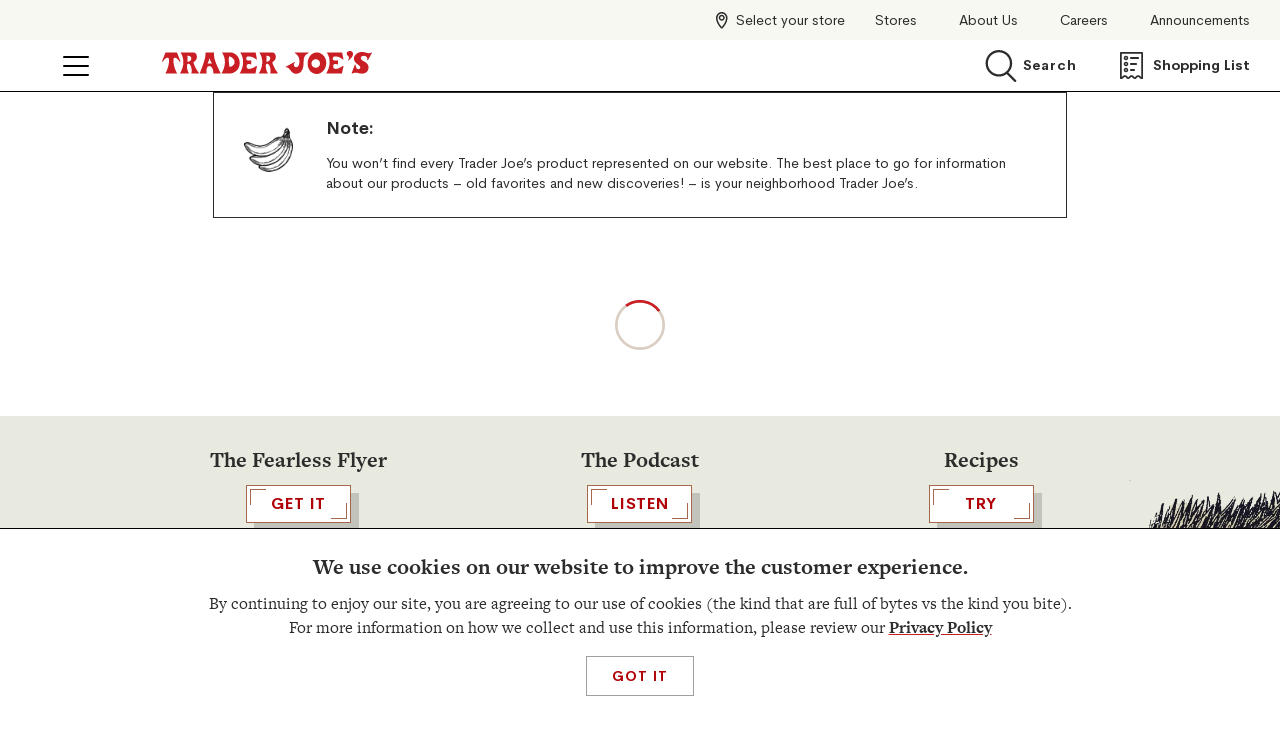

--- FILE ---
content_type: text/html;charset=utf-8
request_url: https://www.traderjoes.com/home/search?q=white+chocolate&global=yes
body_size: 1187
content:
<!DOCTYPE html>
<html lang="en">
<head>
    <meta charset="UTF-8"/>
    <title>Search</title>
    
    
    <meta name="template" content="search-page-template"/>
    <meta name="viewport" content="width=device-width, initial-scale=1"/>
    

    
    


<script defer="defer" type="text/javascript" src="/.rum/@adobe/helix-rum-js@%5E2/dist/rum-standalone.js"></script>
<link rel="canonical" href="/home/search.html"/>

    

    
    
    
<link rel="stylesheet" href="/etc.clientlibs/trjo/clientlibs/clientlib-base.lc-af48c5ed2ea1d900b5b89d68fe8fab26-lc.min.css" type="text/css">



    
    
<link rel="stylesheet" href="/etc.clientlibs/trjo/clientlibs/clientlib-react.lc-6800e8ac42154cb0669f34ce165e7fdb-lc.min.css" type="text/css">






<meta name="theme-color" content="#000000"/>
<link rel="apple-touch-icon" sizes="180x180" href="/etc.clientlibs/trjo/clientlibs/clientlib-react/resources/apple-touch-icon.png"/>
<link rel="icon" href="/etc.clientlibs/trjo/clientlibs/clientlib-react/resources/favicon.ico"/>
<link rel="icon" href="/etc.clientlibs/trjo/clientlibs/clientlib-react/resources/favicon.svg" type="image/svg+xml"/>
<link rel="icon" type="image/png" sizes="32x32" href="/etc.clientlibs/trjo/clientlibs/clientlib-react/resources/favicon-32x32.png"/>
<link rel="icon" type="image/png" sizes="16x16" href="/etc.clientlibs/trjo/clientlibs/clientlib-react/resources/favicon-16x16.png"/>
<link rel="manifest" href="/etc.clientlibs/trjo/clientlibs/clientlib-react/resources/manifest.json"/>
<link rel="stylesheet" href="https://use.typekit.net/fah4plx.css"/>

<meta property="cq:pagemodel_root_url" content="/content/trjo/us/en.model.json"/>




<!-- Google Tag Manager -->
<script>(function(w,d,s,l,i){w[l]=w[l]||[];w[l].push({'gtm.start': new Date().getTime(),event:'gtm.js'});var f=d.getElementsByTagName(s)[0],j=d.createElement(s),dl=l!='dataLayer'?'&l='+l:'';j.async=true;j.src='https://www.googletagmanager.com/gtm.js?id='+i+dl;f.parentNode.insertBefore(j,f);})(window,document,'script','dataLayer','GTM-PK37XV6');</script>
<!-- End Google Tag Manager -->
<!-- Adobe Analytics -->
<script src="https://assets.adobedtm.com/6e431df7a05d/5db4ef24a88a/launch-d59077aff956.min.js" async></script>
<!-- End Adobe Analytics -->
<!-- Google Site Verification -->
<meta name="google-site-verification" content="DwBn601YT2pdUrW2D1n_L9skM1tDX74h5Jtpxg_-pnw"/>
<!-- End Google Site Verification -->

    
    
    

    

    
    
    



    

    
    
</head>

<body class="page basicpage">


    



    <!-- Google Tag Manager (noscript) -->
<noscript><iframe src="https://www.googletagmanager.com/ns.html?id=GTM-PK37XV6" height="0" width="0" style="display:none;visibility:hidden"></iframe>
</noscript>
<!-- End Google Tag Manager (noscript) -->
<noscript>You need to enable JavaScript to run this app.</noscript>
<div id="spa-root"></div>
    
    
    
<script src="/etc.clientlibs/trjo/clientlibs/clientlib-react.lc-8de371df545be1b31fe13944e3fd8a28-lc.min.js"></script>



    
    
    
<script src="/etc.clientlibs/core/wcm/components/commons/site/clientlibs/container.lc-0a6aff292f5cc42142779cde92054524-lc.min.js"></script>
<script src="/etc.clientlibs/trjo/clientlibs/clientlib-base.lc-f54bcc9456cf289fb257b9499b24226e-lc.min.js"></script>



    
    








    

    

    
    
    

    


</body>
</html>


--- FILE ---
content_type: text/css
request_url: https://www.traderjoes.com/etc.clientlibs/trjo/clientlibs/clientlib-react/resources/static/css/32.93697dba.chunk.css
body_size: 997
content:
.SearchTotal_searchTotal__amount__226Me{font-weight:400;font-style:normal;font-family:"Cerebri Sans",Helvetica,sans-serif}.SearchTotal_searchTotal__query__yNkxL{font-weight:700;font-style:normal;font-family:"freight-text-pro",serif}.SearchTotal_searchTotal__1FNoK{display:flex;flex-direction:column;align-items:center;width:100%;padding:2.5rem 0;background:#f8f8f2}@media screen and (max-width:1023px){.SearchTotal_searchTotal__1FNoK{padding:2rem 0}}.SearchTotal_searchTotal__amount__226Me{margin:0;font-size:1rem;line-height:1.5rem}.SearchTotal_searchTotal__query__yNkxL{margin:0;padding:0 1em;font-size:2.1875rem;line-height:3rem;text-align:center}@media screen and (max-width:1023px){.SearchTotal_searchTotal__query__yNkxL{font-size:1.5rem;line-height:1.875rem}}.SearchResultCard_searchResultCard__salesSize__1Lo7L{font-weight:400;font-style:normal;font-family:"Cerebri Sans",Helvetica,sans-serif}.SearchResultCard_searchResultCard__categoryNameLink__1IvlO,.SearchResultCard_searchResultCard__price__1p_gx{font-weight:700;font-style:normal;font-family:"Cerebri Sans",Helvetica,sans-serif}.SearchResultCard_searchResultCard__titleLink__2nz6x{font-weight:700;font-style:normal;font-family:"freight-text-pro",serif}.SearchResultCard_searchResultCard__3V-_h{display:grid;grid-template-areas:"image categoryName categoryName" "image title title" "image salesSize price";grid-template-rows:auto 1fr auto;grid-template-columns:8.75rem auto auto;align-items:start;min-height:140px;padding:0 1.5rem 1rem 0;border-bottom:1px solid #d8d8d8;grid-column-gap:1.5rem;-moz-column-gap:1.5rem;column-gap:1.5rem}.SearchResultCard_searchResultCard__3V-_h+.SearchResultCard_searchResultCard__3V-_h{padding-top:1rem}@media screen and (max-width:1023px){.SearchResultCard_searchResultCard__3V-_h{padding-right:0;grid-column-gap:1rem;-moz-column-gap:1rem;column-gap:1rem}}.SearchResultCard_searchResultCard__title__2PdBv{grid-area:title;margin:0 0 .625rem}.SearchResultCard_searchResultCard__titleLink__2nz6x{color:#2c2c2c;font-size:1.375rem;line-height:1.6875rem}@media screen and (max-width:1023px){.SearchResultCard_searchResultCard__titleLink__2nz6x{font-size:1.0625rem;line-height:1.5rem}}.SearchResultCard_searchResultCard__image__2Yf2S{grid-area:image;height:98px}.SearchResultCard_searchResultCard__image__2Yf2S img{-o-object-fit:contain;object-fit:contain;width:100%;height:100%}.SearchResultCard_searchResultCard__categoryName__uD3vj{grid-area:categoryName;margin:0 0 .25rem}.SearchResultCard_searchResultCard__categoryNameLink__1IvlO{color:#834427;font-size:.875rem;line-height:1.125rem}.SearchResultCard_searchResultCard__salesSize__1Lo7L{grid-area:salesSize;color:#545454;font-size:.875rem;line-height:1.125rem}.SearchResultCard_searchResultCard__price__1p_gx{grid-area:price;color:#2c2c2c;font-size:1rem;line-height:1.625rem;text-align:right}.SearchResults_searchResults__CEWwK{margin:0;padding:0;list-style-type:none;display:flex}.SearchResults_searchResults__sectionHeaderCount__2FQmo{font-weight:400;font-style:normal;font-family:"Cerebri Sans",Helvetica,sans-serif}.SearchResults_searchResults__CEWwK{flex-direction:column;width:100%;padding:3.125rem 1.5625rem 0}@media screen and (max-width:1023px){.SearchResults_searchResults__CEWwK{padding-top:2rem}}.SearchResults_searchResults__category__2aZDP{width:100%;max-width:674px;margin:0 auto}.SearchResults_searchResults__category__2aZDP:not(:last-child){margin-bottom:80px}@media screen and (max-width:1023px){.SearchResults_searchResults__category__2aZDP:not(:last-child){margin-bottom:60px}}.SearchResults_searchResults__sectionHeaderText__1lJD1{font-size:1.0625rem;line-height:1.375rem}.SearchResults_searchResults__sectionHeaderCount__2FQmo{color:#555}.SearchResults_searchResults__sectionButton__2pbDw{margin-top:1.5rem}.SearchResults_searchResults__pagination__2NTZ7{justify-content:center;margin-top:1.25rem}.NoResultsFound_noResultsFound__text__34QlK{font-weight:400;font-style:normal;font-family:"freight-text-pro",serif}.NoResultsFound_noResultsFound__3qTRr{display:flex;flex-direction:column;align-items:center;padding:2.5rem 1.5625rem}@media screen and (max-width:1023px){.NoResultsFound_noResultsFound__3qTRr{padding-top:2rem}}.NoResultsFound_noResultsFound__text__34QlK{margin:0 0 2rem;color:#2c2c2c;font-size:1.1875rem;line-height:1.8125rem;text-align:center}.GlobalSearch_globalSearch__loader__31GSc{display:flex;align-items:center;justify-content:center;padding:3.125rem}.GlobalSearch_globalSearch__i_nkX{display:flex;flex-direction:column;align-items:center;padding-bottom:7.5rem}@media screen and (max-width:1023px){.GlobalSearch_globalSearch__i_nkX{padding-bottom:5rem}}@media screen and (max-width:1023px){.GlobalSearch_globalSearch__tagsList__38Xqe{padding-right:1.5625rem;padding-left:1.5625rem}}.GlobalSearch_globalSearch__searchResult__3ZZ8J{height:154px;background:#f8f8f2}
/*# sourceMappingURL=32.93697dba.chunk.css.map */

--- FILE ---
content_type: application/javascript
request_url: https://www.traderjoes.com/etc.clientlibs/trjo/clientlibs/clientlib-react/resources/static/js/32.08b71070.chunk.js
body_size: 2908
content:
(this.webpackJsonptrjo=this.webpackJsonptrjo||[]).push([[32],{1134:function(e,t,a){"use strict";a.r(t),a.d(t,"getCategories",(function(){return D}));var s=a(21),c=a(15),r=a(1),n=a(2),l=a(16),o=a(914),u=a.n(o),i=a(0),_=function(e){var t=e.query,a=e.resultsAmount,s=e.maxQueryLength,c=void 0===s?0:s,r=c&&t.length>c?"".concat(t.substr(0,c),"\u2026"):t;return Object(i.jsxs)("section",{className:u.a.searchTotal,children:[Object(i.jsxs)("p",{className:u.a.searchTotal__amount,children:[a," results for"]}),Object(i.jsxs)("p",{className:u.a.searchTotal__query,title:t,children:["\u201c",r,"\u201d"]})]})},h=a(111),d=a.n(h),g=a(8),m=a(20),j=a(915),b=a.n(j),R=a(104),f=function(e){var t=e.category,a=e.title,s=e.image,c=e.product,n=e.resultLink,l=t.name?Object(R.a)(t.name):"",o=t.id?m.e.getUrlToCategory(l,t.id):t.url_key;return Object(i.jsxs)("article",{className:b.a.searchResultCard,children:[Object(i.jsx)("h3",{className:b.a.searchResultCard__title,children:Object(i.jsx)(g.x,{className:b.a.searchResultCard__titleLink,to:n,children:a})}),Object(i.jsx)(g.u,Object(r.a)(Object(r.a)({className:b.a.searchResultCard__image},s),{},{alt:a})),Object(i.jsx)("span",{className:b.a.searchResultCard__categoryName,children:Object(i.jsx)(g.x,{className:b.a.searchResultCard__categoryNameLink,to:o,children:t.name})}),c&&Object(i.jsx)("div",{className:b.a.searchResultCard__price,children:Object(i.jsx)(g.F,{product:c})})]})},O=a(161),C=a(33),p=a(916),x=a.n(p),y=a(37),S=a(5),v=new Map([[O.a.Products,"All Products"],[O.a.Recipes,"All Recipes"],[O.a.Flyer,"All Articles"],[O.a.Other,"All The Rest"]]),N=function(e){var t=e.resultsByCategory,a=e.onSeeAlButtonClick,s=e.onPageChange,c=e.fallbackImage,r=t.length>1,n=function(e){var t,a,s=(null===(t=location)||void 0===t?void 0:t.search)?new URLSearchParams(Object(C.g)().search).get("q"):null,r=[],n=[],l=[];if(e.id===O.a.Products){for(var o=0;o<e.data.items.length;o++){var u,_,h;(a=(null===(u=e.data.items[o].category_hierarchy)||void 0===u?void 0:u.length)?e.data.items[o].category_hierarchy[(null===(_=e.data.items[o].category_hierarchy)||void 0===_?void 0:_.length)-1]:{}).name.toLowerCase().includes(s)?a.name.toLowerCase()==s||a.name.toLowerCase()==s+"s"?r.unshift(e.data.items[o]):r.push(e.data.items[o]):(null===(h=e.data.items[o].name)||void 0===h?void 0:h.toLowerCase().includes(s))&&!a.name.toLowerCase().includes(s)?n.push(e.data.items[o]):l.push(e.data.items[o])}return[].concat(r,n,l).map((function(e){return function(e,t){var a=e.sku,s=e.category_hierarchy,c=e.item_title,r=e.primary_image,n=e.primary_image_meta,l=Object(S.c)(n,r),o=(null===s||void 0===s?void 0:s.length)?s[s.length-1]:{},u=Object(R.a)(c);return Object(i.jsx)(f,{product:e,category:o,title:c,image:l,resultLink:"".concat(Object(S.i)(y.a.PDP),"/").concat(u,"-").concat(a)},a)}(e)}))}return e.data.items.map((function(t){return function(e,t,a){return Object(i.jsx)(f,{category:{name:e.categoryTitle,url_key:e.categoryUrl},title:e.title,image:{src:e.hero_image_url||(null===a||void 0===a?void 0:a.src)||""},resultLink:e.url},e.url)}(t,e.name,c)}))},l=function(){var e=d()(t).data.page_info,a=e.current_page,c=e.total_pages;return c<2?null:Object(i.jsx)(g.C,{className:x.a.searchResults__pagination,onPageChange:s,currentPage:a,totalPages:c})};return Object(i.jsx)("ul",{className:x.a.searchResults,children:t.map((function(e){return Object(i.jsx)("li",{className:x.a.searchResults__category,children:Object(i.jsxs)(g.K,{classes:{section:x.a.searchResults__section,section__headerText:x.a.searchResults__sectionHeaderText},title:Object(i.jsxs)(i.Fragment,{children:[e.name,Object(i.jsxs)("span",{className:x.a.searchResults__sectionHeaderCount,children:[" ","(",e.data.total_count,")"]})]}),children:[n(e),r?Object(i.jsx)(g.h,{className:x.a.searchResults__sectionButton,onClick:function(){a(e.id)},children:v.get(e.id)}):l()]})},e.id)}))})};N.defaultProps={resultsByCategory:[]};var L=a.p+"static/media/no-results.287fd6a2.png",T=a.p+"static/media/no-results@2x.cd07eed1.png",k=a.p+"static/media/no-results@3x.7408135a.png",P=a(917),A=a.n(P),F=function(){var e=[{src:L,rule:"1x"},{src:T,rule:"2x"},{src:k,rule:"3x"}];return Object(i.jsxs)("div",{className:A.a.noResultsFound,children:[Object(i.jsx)("p",{className:A.a.noResultsFound__text,children:"No results found. Please try another search."}),Object(i.jsx)(g.u,{className:A.a.noResultsFound__image,src:L,srcSet:e,alt:"No results found"})]})},w=function(e,t){return{id:e,text:"".concat(O.b.get(e)," (").concat(t,")")}},q=a(918),B=a.n(q),I=a(779),G=a(429),H=a(34),D=function(e){return O.c.map((function(t){return{id:t,name:O.b.get(t)||"",data:e.find((function(e){return e&&e.category===t}))}})).filter((function(e){return e.data&&e.data.items.length}))},Q=function(e){var t=e.search,a=void 0===t?"":t,c=e.results,n=void 0===c?[]:c,l=e.isLoading,o=void 0!==l&&l,u=e.fallbackImage,h=e.selectedCategory,d=e.handleCategoryRouteChange,m=e.handlePaginationRouteChange,j=D(n),b=function(e){var t=e.reduce((function(e,t){var a=t.id,c=t.data;return c?{formattedTags:[].concat(Object(s.a)(e.formattedTags),[w(a,c.total_count)]),resultsAmount:e.resultsAmount+c.total_count}:e}),{formattedTags:[],resultsAmount:0}),a=t.formattedTags,c=t.resultsAmount;return{formattedTags:[].concat(Object(s.a)(e.length>1?[w(O.a.All,c)]:[]),Object(s.a)(a)),resultsAmount:c}}(j),R=b.formattedTags,f=b.resultsAmount,C=function(e,t){return t===O.a.All?e.map((function(e){return Object(r.a)(Object(r.a)({},e),{},{data:Object(r.a)(Object(r.a)({},e.data),{},{items:e.data.items.slice(0,3)})})})):e.filter((function(e){return e.id===t}))}(j,h),p=R.map((function(e){return e.id===h?Object(r.a)(Object(r.a)({},e),{},{selected:!0}):e})),x=0!==f?Object(i.jsxs)(i.Fragment,{children:[Object(i.jsx)(g.N,{tags:p,onTagClick:d,classes:B.a.globalSearch__tagsList}),Object(i.jsx)(N,{resultsByCategory:C,onSeeAlButtonClick:d,onPageChange:m,fallbackImage:u})]}):Object(i.jsx)(F,{}),y={resultsAmount:f,query:a,maxQueryLength:100},S=a?Object(i.jsx)(_,Object(r.a)({},y)):null;return o?Object(i.jsx)("p",{className:B.a.globalSearch__loader,children:Object(i.jsx)(g.y,{size:50})}):Object(i.jsxs)("div",{className:B.a.globalSearch,children:[S,x]})};t.default=function(e){var t=e.fallbackImage,a=Object(l.c)(),r=Object(l.d)(G.selectGlobalSearch),o=r.search,u=r.contentSearchResult,i=r.productSearchResult,_=Object(l.d)(G.selectFetchGlobalSearchIsLoading),h=Object(l.d)(G.selectProductsSearchIsLoading),d=Object(l.d)(G.selectContentSearchIsLoading),g=Object(l.d)(H.f).clientkey,m=Object(I.a)(Object(C.g)().search),j=Object(C.f)(),b=Object(n.useState)(!0),R=Object(c.a)(b,2),f=R[0],p=R[1],x=m.get("q")||"",y=Number(m.get("page"))||1,S=m.get("global")||"yes",v="no"===S,N=m.get("section"),L=Object.values(O.a).some((function(e){return e===N}))?N:O.a.All;Object(n.useEffect)((function(){x&&a(Object(G.fetchGlobalSearchResults)(x,y,L,v))}),[x,x,L,v]),Object(n.useEffect)((function(){if(!f){var e=L===O.a.Products?G.fetchProductSearch:G.fetchContentSearch;a(e({searchQuery:x,currentPage:y,selectedCategory:L,storeCode:g.toString()}))}}),[y]),Object(n.useEffect)((function(){return p(!1),function(){a(Object(G.resetSearchResult)())}}),[]);var T=_||h||d;return Q({search:o,results:[].concat(Object(s.a)(i),Object(s.a)(u)),isLoading:T,fallbackImage:t,selectedCategory:L,handleCategoryRouteChange:function(e){j.push("".concat(j.location.pathname,"?q=").concat(o,"&section=").concat(e,"&global=").concat(S))},handlePaginationRouteChange:function(e){window.scrollTo({top:0}),j.push("".concat(j.location.pathname,"?q=").concat(o,"&section=").concat(L,"&global=").concat(S,"&page=").concat(e))}})}},779:function(e,t,a){"use strict";function s(e){return new URLSearchParams(e)}a.d(t,"a",(function(){return s}))},914:function(e,t,a){e.exports={searchTotal__amount:"SearchTotal_searchTotal__amount__226Me",searchTotal__query:"SearchTotal_searchTotal__query__yNkxL",searchTotal:"SearchTotal_searchTotal__1FNoK"}},915:function(e,t,a){e.exports={searchResultCard__salesSize:"SearchResultCard_searchResultCard__salesSize__1Lo7L",searchResultCard__categoryNameLink:"SearchResultCard_searchResultCard__categoryNameLink__1IvlO",searchResultCard__price:"SearchResultCard_searchResultCard__price__1p_gx",searchResultCard__titleLink:"SearchResultCard_searchResultCard__titleLink__2nz6x",searchResultCard:"SearchResultCard_searchResultCard__3V-_h",searchResultCard__title:"SearchResultCard_searchResultCard__title__2PdBv",searchResultCard__image:"SearchResultCard_searchResultCard__image__2Yf2S",searchResultCard__categoryName:"SearchResultCard_searchResultCard__categoryName__uD3vj"}},916:function(e,t,a){e.exports={searchResults__sectionHeaderCount:"SearchResults_searchResults__sectionHeaderCount__2FQmo",searchResults:"SearchResults_searchResults__CEWwK",searchResults__category:"SearchResults_searchResults__category__2aZDP",searchResults__sectionHeaderText:"SearchResults_searchResults__sectionHeaderText__1lJD1",searchResults__sectionButton:"SearchResults_searchResults__sectionButton__2pbDw",searchResults__pagination:"SearchResults_searchResults__pagination__2NTZ7"}},917:function(e,t,a){e.exports={noResultsFound__text:"NoResultsFound_noResultsFound__text__34QlK",noResultsFound:"NoResultsFound_noResultsFound__3qTRr"}},918:function(e,t,a){e.exports={globalSearch__loader:"GlobalSearch_globalSearch__loader__31GSc",globalSearch:"GlobalSearch_globalSearch__i_nkX",globalSearch__tagsList:"GlobalSearch_globalSearch__tagsList__38Xqe",globalSearch__searchResult:"GlobalSearch_globalSearch__searchResult__3ZZ8J"}}}]);
//# sourceMappingURL=32.08b71070.chunk.js.map

--- FILE ---
content_type: image/svg+xml
request_url: https://www.traderjoes.com/content/dam/trjo/pictures/logo.svg
body_size: 1968
content:
<svg width="210" height="23" viewBox="0 0 210 23" fill="none" xmlns="http://www.w3.org/2000/svg">
<g clip-path="url(#clip0)">
<path fill-rule="evenodd" clip-rule="evenodd" d="M155.12 1.4093C157.717 1.4093 164.243 4.1323 164.243 11.9183C164.243 18.8443 158.87 23.0003 154.975 23.0003C149.783 23.0003 145.673 19.0583 145.673 12.5383C145.673 6.0183 149.712 1.4093 155.12 1.4093ZM146.394 1.4093V2.1493C143.077 3.8693 141.634 5.7323 141.634 10.2463C141.634 14.7603 141.129 22.7843 133.99 22.7843C128.797 22.7843 127.716 15.8343 123.894 16.1933L123.533 15.7633L132.764 10.9623L132.98 11.4643C130.528 13.8283 132.547 16.1933 133.846 16.1933C136.37 16.1933 137.452 13.9513 137.452 9.9593C137.452 5.9683 135.252 3.5823 132.728 2.0063V1.4093H146.394ZM199.688 0.9314C202.933 0.9314 205.025 2.2214 206.467 2.2214C207.908 2.2214 208.99 1.7914 209.495 1.3614L210 1.7194L205.89 9.3144L205.24 8.8844C205.818 6.0904 203.798 4.8004 201.635 4.8004C199.471 4.8004 198.822 6.4484 198.822 7.0934C198.822 10.4614 206.538 10.6044 206.538 16.2644C206.538 20.7064 203.221 22.6414 200.048 22.6414C196.875 22.6414 195.65 21.6384 193.918 21.6384C192.188 21.6384 191.827 21.7814 191.178 22.3544C191.178 22.3544 189.926 22.4044 189.634 22.4211L189.592 22.423L192.908 13.3984L193.413 13.5424C193.775 15.7624 194.423 18.1994 196.226 18.1994C198.03 18.1994 198.318 17.0524 198.318 16.1934C198.318 14.1864 191.9 12.2524 191.9 7.6664C191.9 3.5824 196.443 0.9314 199.688 0.9314ZM31.3697 1.4093C33.9667 1.4093 34.9037 4.1983 34.9037 5.9683C34.9037 7.7383 34.1107 9.5293 31.3697 11.4643C32.5957 15.4763 34.9037 19.6323 36.7067 21.4953V22.4263H29.3507C30.4327 18.6293 28.7737 12.6823 26.3217 12.6823C23.8697 12.6823 24.9517 19.2023 26.8987 22.4263H17.9567C20.0477 19.1303 21.3457 14.7363 21.3457 11.9183L21.3453 11.446C21.3368 8.75477 21.1855 5.78491 18.4617 1.4093H31.3697ZM110.265 1.4093C112.861 1.4093 113.798 4.1983 113.798 5.9683C113.798 7.7383 113.005 9.5293 110.265 11.4643C111.49 15.4763 113.798 19.6323 115.601 21.4953V22.4263H108.245C109.327 18.6293 107.669 12.6823 105.216 12.6823C102.765 12.6823 103.846 19.2023 105.794 22.4263H96.8508C98.9428 19.1303 100.24 14.7363 100.24 11.9183L100.239 11.446C100.231 8.75477 100.08 5.78491 97.3559 1.4093H110.265ZM93.6063 1.4096L94.9763 8.3826H94.3273C91.2973 5.9676 88.6293 5.3736 86.2503 5.3736C84.9253 5.3736 84.1583 6.8066 84.1583 7.8096C84.1583 8.8126 85.0243 10.1746 89.3513 9.3146V13.6136C87.1873 12.5386 84.5913 12.6826 84.5913 15.1896C84.5913 16.6846 85.3893 17.9536 87.0473 17.9536C88.7063 17.9536 91.8753 16.7666 94.1103 14.9746H94.9763L93.4613 22.4266H77.7043C79.7963 19.1306 81.0933 14.7356 81.0933 11.9176C81.0933 9.0996 81.0933 6.0426 78.2093 1.4096H93.6063ZM14.9402 1.4094L18.4612 10.4614L17.8122 10.9624C16.5862 8.5264 14.1352 6.6634 13.2452 6.6634C13.2236 6.6634 13.2018 6.66329 13.1801 6.66312L13.0497 6.6619C13.028 6.66175 13.0063 6.66165 12.9846 6.66167L12.8549 6.6637C12.1018 6.68933 11.4182 7.00362 11.4182 10.1024C11.4182 13.7334 13.0522 18.8914 15.0722 22.4264H3.38924C5.40824 18.8914 7.04324 13.7334 7.04324 10.1024C7.04324 7.00362 6.36042 6.68933 5.60691 6.6637L5.47716 6.66167C5.45546 6.66165 5.43373 6.66175 5.41198 6.6619L5.28144 6.66312L5.21624 6.6634C4.32724 6.6634 1.87524 8.5264 0.649244 10.9624L0.000244141 10.4614L3.52124 1.4094H14.9402ZM52.0678 1.4097V4.5857C52.0678 9.0997 55.9618 16.6947 58.7018 22.4267H51.3458C51.7068 18.9877 49.8318 15.0467 47.3078 15.0467C44.7838 15.0467 43.9188 18.6287 44.7118 22.4267H37.6438C39.4988 18.0037 43.4138 8.0247 43.4138 4.2277V1.4097H52.0678ZM68.5813 1.4096C71.1773 1.4096 77.7043 4.1316 77.7043 11.9176C77.7043 19.7036 71.1063 22.4266 68.4373 22.4266H59.4953C61.5863 19.1306 62.8843 14.7356 62.8843 11.9176C62.8843 9.0996 62.8843 6.0426 60.0003 1.4096H68.5813ZM180.145 1.4094L181.515 8.3834H180.865C177.837 5.9684 175.168 5.3734 172.788 5.3734C171.464 5.3734 170.697 6.8064 170.697 7.8094C170.697 8.8134 171.562 10.1744 175.89 9.3144V13.6134C173.726 12.5384 171.13 12.6824 171.13 15.1904C171.13 16.6844 171.928 17.9534 173.586 17.9534C175.245 17.9534 178.413 16.7664 180.649 14.9744H181.515L180 22.4264H164.243C166.334 19.1304 167.632 14.7364 167.632 11.9184L167.631 11.4461C167.623 8.75487 167.472 5.78501 164.748 1.4094H180.145ZM153.75 8.1923C151.36 8.1923 149.423 10.1173 149.423 12.4913C149.423 14.8663 151.36 16.7903 153.75 16.7903C156.14 16.7903 158.077 14.8663 158.077 12.4913C158.077 10.1173 156.14 8.1923 153.75 8.1923ZM67.0673 5.3736C66.5623 8.4546 66.7783 13.1836 67.6443 16.0496C75.7213 13.9716 72.8363 6.4486 67.0673 5.3736ZM47.5958 7.0217C47.3078 8.0757 46.3698 11.1057 45.5048 12.5387H50.0478C48.8938 10.9627 48.1728 9.4577 47.5958 7.0217ZM104.423 4.6573V10.9623C107.452 10.3173 108.245 8.9563 108.245 7.1653C108.245 5.3733 106.082 4.6573 104.423 4.6573ZM25.5287 4.6573V10.9623C28.5577 10.3173 29.3507 8.9563 29.3507 7.1653C29.3507 5.3733 27.1877 4.6573 25.5287 4.6573ZM187.572 0C189.303 0 191.033 0.645 191.033 2.938C191.033 5.231 189.158 7.237 186.418 9.673L185.985 9.458C186.563 8.598 186.923 7.667 186.923 6.305C186.923 4.944 184.688 4.8 184.688 2.651C184.688 1.361 185.842 0 187.572 0Z" fill="#C81E24"/>
</g>
<defs>
<clipPath id="clip0">
<rect width="210" height="23" fill="white"/>
</clipPath>
</defs>
</svg>
